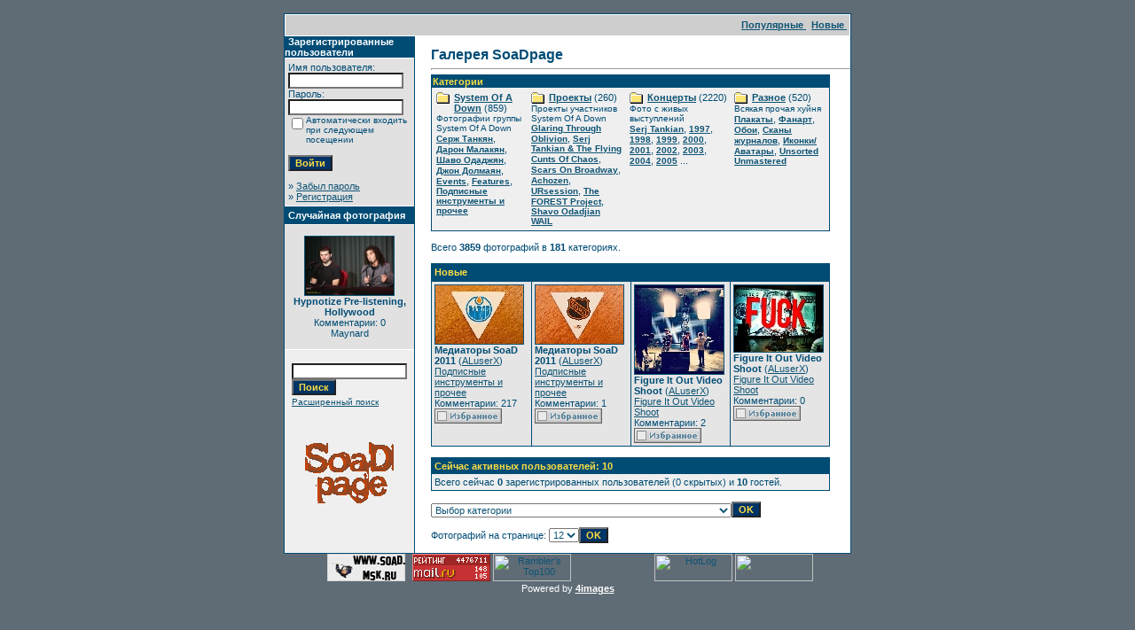

--- FILE ---
content_type: text/html
request_url: http://www.soad.msk.ru/gallery1/index.php?sessionid=4i9jce5p8gfierkblcmmmrb6n0
body_size: 8664
content:
<!DOCTYPE HTML PUBLIC "-//W3C//DTD HTML 4.01 Transitional//EN">
<html dir="ltr">
<head>
<title>Галерея SoaDpage</title>
<meta http-equiv="content-type" content="text/html; charset=windows-1251">
<link rel="stylesheet" href="./templates/SoaDpage/style.css">
<script language="javascript" type="text/javascript">
<!--
  var captcha_reload_count = 0;
  var captcha_image_url = "./captcha.php?sessionid=oh2rpr7r2o8obtp6bj9ieeinf4";
  function new_captcha_image() {
    if (captcha_image_url.indexOf('?') == -1) {
      document.getElementById('captcha_image').src= captcha_image_url+'?c='+captcha_reload_count;
    }
    else {
      document.getElementById('captcha_image').src= captcha_image_url+'&c='+captcha_reload_count;
    }

    document.getElementById('captcha_input').value="";
    document.getElementById('captcha_input').focus();
    captcha_reload_count++;
  }

  function opendetailwindow() {
    window.open('','detailwindow','toolbar=no,scrollbars=yes,resizable=no,width=680,height=480');
  }

  function right(e) {
    if ((document.layers || (document.getElementById && !document.all)) && (e.which == 2 || e.which == 3)) {
      alert("© Copyright by Галерея SoaDpage");
      return false;
    }
    else if (event.button == 2 || event.button == 3) {
      alert("© Copyright by Галерея SoaDpage");
      return false;
    }
    return true;
  }

  if (document.layers){
    document.captureEvents(Event.MOUSEDOWN);
    document.onmousedown = right;
  }
  else if (document.all && !document.getElementById){
    document.onmousedown = right;
  }

  document.oncontextmenu = new Function("alert('© Copyright by Галерея SoaDpage');return false");

// -->
</script>
</head>
<body bgcolor="#5f6c76" text="#0F5475" link="#0F5475" vlink="#0F5475" alink="#0F5475" style="margin:0">
<font size="2">&nbsp;</font> 

<table width="640" border="0" cellspacing="0" cellpadding="0" align="center">

  

  <tr> 

    <td class="bordercolor"> 

      <table width="640" border="0" cellspacing="1" cellpadding="0">

        <tr> 

          <td class="tablebgcolor"> 

            <table width="100%" border="0" cellspacing="1" cellpadding="0">

              <tr> 

                <td class="navbar" height="23"> 

                  <table width="100%" border="0" cellspacing="0" cellpadding="0">

                    <tr> 

                      <td><IMG height=4 alt="" src="./templates/SoaDpage/images/spacer.gif" width=4 ></td>

                      <td align="right">

						<A href="./top.php?sessionid=oh2rpr7r2o8obtp6bj9ieeinf4"><b>Популярные </b></A>&nbsp;

						<A href="./search.php?search_new_images=1&amp;sessionid=oh2rpr7r2o8obtp6bj9ieeinf4"><b>Новые </b></A>&nbsp;

					  </td>

                    </tr>

                  </table>

                </td>

              </tr>

            </table>

            <table width="638" border="0" cellspacing="0" cellpadding="0">

              <tr> 

                <td width="150" valign="top" class="row2"> 

                  <table width="146" border="0" cellspacing="0" cellpadding="0">

                    <tr> 

                      <td class="head2" height="20"><img src="./templates/SoaDpage/images/spacer.gif" alt="" width="4" height="4" />Зарегистрированные пользователи</td>

                    </tr>

                    <tr> 

                      <td class="tablebgcolor"><img src="./templates/SoaDpage/images/spacer.gif" alt="" width="1" height="1" /></td>

                    </tr>

                    <tr> 

                      <td align="center" class="row1"><table width="100%" border="0" cellpadding="4" cellspacing="0">
  <tr> 
    <td valign="top" align="left"> 
      <form action="./login.php?sessionid=oh2rpr7r2o8obtp6bj9ieeinf4" method="post">
        Имя пользователя:<br />
        <input type="text" size="10" name="user_name" class="logininput" />
        <br />
        Пароль:<br />
        <input type="password" size="10" name="user_password" class="logininput" />
        <br />
        <table border="0" cellspacing="0" cellpadding="0">
          <tr valign="top"> 
            <td><input type="checkbox" name="auto_login" value="1" /></td>
            <td><span class="smalltext">Автоматически входить при следующем посещении</span></td>
          </tr>
        </table>
        <br />
		<input type="submit" value="Войти" class="button" />
      </form>
      &raquo; <a href="./member.php?action=lostpassword&amp;sessionid=oh2rpr7r2o8obtp6bj9ieeinf4">Забыл пароль</a><br />
	  &raquo; <a href="./register.php?sessionid=oh2rpr7r2o8obtp6bj9ieeinf4">Регистрация</a></td>
  </tr>
</table>
</td>

                    </tr>

                    <tr> 

                      <td class="tablebgcolor"><IMG height=1 alt="" src="./templates/SoaDpage/images/spacer.gif" width=1 ></td>

                    </tr>

                  </table>

				  
                  <table width="146" border="0" cellspacing="0" cellpadding="0">

                    <tr> 

                      <td class="head2" height="20"> <IMG height=4 alt="" src="./templates/SoaDpage/images/spacer.gif" width=4 >Случайная фотография</td>

                    </tr>

                    <tr> 

                      <td class="tablebgcolor"><IMG height=1 alt="" src="./templates/SoaDpage/images/spacer.gif" width=1 ></td>

                    </tr>

                    <tr> 

                      <td align="middle" class="row1">

					    <br >

                        <a href="./details.php?image_id=3136&amp;sessionid=oh2rpr7r2o8obtp6bj9ieeinf4"><img src="./data/thumbnails/156/6472265spicykittie1111200580844AM.jpg" border="1" width="100" height="66" alt="Hypnotize Pre-listening, Hollywood" /></a><br /><b>Hypnotize Pre-listening, Hollywood</b><br />
Комментарии: 0<br />Maynard 

                        

						<br >

                        <br >

                      </td>

                    </tr>

                    <tr> 

                      <td class="tablebgcolor"><IMG height=1 alt="" src="./templates/SoaDpage/images/spacer.gif" width=1 ></td>

                    </tr>

                  </table>

                     <P></P>
 <P align="center">
                  <table>

				  <tr> 

				 <td align="center" width="100%"> 

            <form method="post" action="./search.php?sessionid=oh2rpr7r2o8obtp6bj9ieeinf4">

              <table border="0" cellspacing="0" cellpadding="1">

                <tr> 

                  <td> 

                    <input type="text" name="search_keywords" size="15" class="searchinput" />

                  <br> 

                    <input type="submit" size="30" value="Поиск" class="button" name="submit" />

                  </td>

                </tr>

                <tr valign="top"> 

                  <td colspan="2"><a href="./search.php?sessionid=oh2rpr7r2o8obtp6bj9ieeinf4" class="smalltext">Расширенный поиск</a></td>

                </tr>

              </table>

            </form>

          </td></tr></table></P>

		  <p align="center"><a href="http://www.soad.msk.ru"><img src="sickmyduck.gif" width="100" height="100" border="0" alt=""></a></p>

				</td>

                <td width="1" class="bordercolor" valign="top"><IMG height=1 alt="" src="./templates/SoaDpage/images/spacer.gif" width=1 ></td>

                <td width="18" valign="top"><IMG height=18 alt="" src="./templates/SoaDpage/images/spacer.gif" width=18 ></td>

                <td width="100%" valign="top">

				  <br 

                  >

                  <span class="title">Галерея SoaDpage</span>

				  <br 

                  >

				  <hr size="1" >

                  
                  <table width="450" border="0" cellspacing="0" cellpadding="1">

                    <tr> 

                      <td class="head1"> 

                        <table width="100%" border="0" cellspacing="0" cellpadding="1">

                          <tr> 

                            <td class="head1" valign="top">Категории</td>

                          </tr>

                          <tr> 

                            <td class="row2" valign="top">
<table width="100%" border="0" cellpadding="0" cellspacing="0">
<tr>
<td valign="top" width="25%" class="catbgcolor">
<table border="0" cellpadding="3" cellspacing="1">
<tr>
<td valign="top">
<table border="0" cellspacing="0" cellpadding="0">
  <tr> 
    <td valign="top">
	  <img src="./templates/SoaDpage/images/folder.gif" width="20" height="13" alt="" /> 
      <!--   -->
    </td>
    <td>
	  <a href="./categories.php?cat_id=5&amp;sessionid=oh2rpr7r2o8obtp6bj9ieeinf4" class="maincat">System Of A Down</a>&nbsp;(859) 
      	</td>
  </tr>
</table>
<span class="smalltext">Фотографии группы System Of A Down</span><br /><a href="./categories.php?cat_id=1&amp;sessionid=oh2rpr7r2o8obtp6bj9ieeinf4" class="subcat">Серж Танкян</a>, <a href="./categories.php?cat_id=2&amp;sessionid=oh2rpr7r2o8obtp6bj9ieeinf4" class="subcat">Дарон Малакян</a>, <a href="./categories.php?cat_id=3&amp;sessionid=oh2rpr7r2o8obtp6bj9ieeinf4" class="subcat">Шаво Одаджян</a>, <a href="./categories.php?cat_id=4&amp;sessionid=oh2rpr7r2o8obtp6bj9ieeinf4" class="subcat">Джон Долмаян</a>, <a href="./categories.php?cat_id=138&amp;sessionid=oh2rpr7r2o8obtp6bj9ieeinf4" class="subcat">Events</a>, <a href="./categories.php?cat_id=143&amp;sessionid=oh2rpr7r2o8obtp6bj9ieeinf4" class="subcat">Features</a>, <a href="./categories.php?cat_id=191&amp;sessionid=oh2rpr7r2o8obtp6bj9ieeinf4" class="subcat">Подписные инструменты и прочее</a></td>
</tr>
</table></td>
<td valign="top" width="25%" class="catbgcolor">
<table border="0" cellpadding="3" cellspacing="1">
<tr>
<td valign="top">
<table border="0" cellspacing="0" cellpadding="0">
  <tr> 
    <td valign="top">
	  <img src="./templates/SoaDpage/images/folder.gif" width="20" height="13" alt="" /> 
      <!--   -->
    </td>
    <td>
	  <a href="./categories.php?cat_id=172&amp;sessionid=oh2rpr7r2o8obtp6bj9ieeinf4" class="maincat">Проекты</a>&nbsp;(260) 
      	</td>
  </tr>
</table>
<span class="smalltext">Проекты участников System Of A Down</span><br /><a href="./categories.php?cat_id=184&amp;sessionid=oh2rpr7r2o8obtp6bj9ieeinf4" class="subcat">Glaring Through Oblivion</a>, <a href="./categories.php?cat_id=168&amp;sessionid=oh2rpr7r2o8obtp6bj9ieeinf4" class="subcat">Serj Tankian &amp; The Flying Cunts Of Chaos</a>, <a href="./categories.php?cat_id=171&amp;sessionid=oh2rpr7r2o8obtp6bj9ieeinf4" class="subcat">Scars On Broadway</a>, <a href="./categories.php?cat_id=163&amp;sessionid=oh2rpr7r2o8obtp6bj9ieeinf4" class="subcat">Achozen</a>, <a href="./categories.php?cat_id=164&amp;sessionid=oh2rpr7r2o8obtp6bj9ieeinf4" class="subcat">URsession</a>, <a href="./categories.php?cat_id=177&amp;sessionid=oh2rpr7r2o8obtp6bj9ieeinf4" class="subcat">The FOREST Project</a>, <a href="./categories.php?cat_id=180&amp;sessionid=oh2rpr7r2o8obtp6bj9ieeinf4" class="subcat">Shavo Odadjian WAIL</a></td>
</tr>
</table></td>
<td valign="top" width="25%" class="catbgcolor">
<table border="0" cellpadding="3" cellspacing="1">
<tr>
<td valign="top">
<table border="0" cellspacing="0" cellpadding="0">
  <tr> 
    <td valign="top">
	  <img src="./templates/SoaDpage/images/folder.gif" width="20" height="13" alt="" /> 
      <!--   -->
    </td>
    <td>
	  <a href="./categories.php?cat_id=6&amp;sessionid=oh2rpr7r2o8obtp6bj9ieeinf4" class="maincat">Концерты</a>&nbsp;(2220) 
      	</td>
  </tr>
</table>
<span class="smalltext">Фото с живых выступлений</span><br /><a href="./categories.php?cat_id=166&amp;sessionid=oh2rpr7r2o8obtp6bj9ieeinf4" class="subcat">Serj Tankian</a>, <a href="./categories.php?cat_id=24&amp;sessionid=oh2rpr7r2o8obtp6bj9ieeinf4" class="subcat">1997</a>, <a href="./categories.php?cat_id=25&amp;sessionid=oh2rpr7r2o8obtp6bj9ieeinf4" class="subcat">1998</a>, <a href="./categories.php?cat_id=26&amp;sessionid=oh2rpr7r2o8obtp6bj9ieeinf4" class="subcat">1999</a>, <a href="./categories.php?cat_id=27&amp;sessionid=oh2rpr7r2o8obtp6bj9ieeinf4" class="subcat">2000</a>, <a href="./categories.php?cat_id=28&amp;sessionid=oh2rpr7r2o8obtp6bj9ieeinf4" class="subcat">2001</a>, <a href="./categories.php?cat_id=29&amp;sessionid=oh2rpr7r2o8obtp6bj9ieeinf4" class="subcat">2002</a>, <a href="./categories.php?cat_id=30&amp;sessionid=oh2rpr7r2o8obtp6bj9ieeinf4" class="subcat">2003</a>, <a href="./categories.php?cat_id=31&amp;sessionid=oh2rpr7r2o8obtp6bj9ieeinf4" class="subcat">2004</a>, <a href="./categories.php?cat_id=32&amp;sessionid=oh2rpr7r2o8obtp6bj9ieeinf4" class="subcat">2005</a> ...
</td>
</tr>
</table></td>
<td valign="top" width="25%" class="catbgcolor">
<table border="0" cellpadding="3" cellspacing="1">
<tr>
<td valign="top">
<table border="0" cellspacing="0" cellpadding="0">
  <tr> 
    <td valign="top">
	  <img src="./templates/SoaDpage/images/folder.gif" width="20" height="13" alt="" /> 
      <!--   -->
    </td>
    <td>
	  <a href="./categories.php?cat_id=9&amp;sessionid=oh2rpr7r2o8obtp6bj9ieeinf4" class="maincat">Разное</a>&nbsp;(520) 
      	</td>
  </tr>
</table>
<span class="smalltext">Всякая прочая хуйня</span><br /><a href="./categories.php?cat_id=42&amp;sessionid=oh2rpr7r2o8obtp6bj9ieeinf4" class="subcat">Плакаты</a>, <a href="./categories.php?cat_id=35&amp;sessionid=oh2rpr7r2o8obtp6bj9ieeinf4" class="subcat">Фанарт</a>, <a href="./categories.php?cat_id=66&amp;sessionid=oh2rpr7r2o8obtp6bj9ieeinf4" class="subcat">Обои</a>, <a href="./categories.php?cat_id=36&amp;sessionid=oh2rpr7r2o8obtp6bj9ieeinf4" class="subcat">Сканы журналов</a>, <a href="./categories.php?cat_id=67&amp;sessionid=oh2rpr7r2o8obtp6bj9ieeinf4" class="subcat">Иконки/Аватары</a>, <a href="./categories.php?cat_id=82&amp;sessionid=oh2rpr7r2o8obtp6bj9ieeinf4" class="subcat">Unsorted Unmastered</a></td>
</tr>
</table>
</td>
</tr>
</table>
</td>

                          </tr>

                        </table>

                      </td>

                    </tr>

                  </table>

                  <br>

                  Всего <b>3859</b> фотографий в <b>181</b> категориях.<br>

                  <br>

                   

                  <table width="450" border="0" cellspacing="0" cellpadding="0">

                    <tr> 

                      <td class="head1"> 

                        <table width="100%" border="0" cellspacing="0" cellpadding="4">

                          <tr> 

                            <td class="head1" valign="top">Новые </td>

                          </tr>

                        </table>

                      </td>

                    </tr>

                    <tr> 

                      <td class="head1"><table width="100%" border="0" cellpadding="3" cellspacing="1"><tr class="imagerow1">
<td width="25%" valign="top">
<!-- you wish detail page in a small javascript open window, use <a href="./details.php?image_id=4006&amp;sessionid=oh2rpr7r2o8obtp6bj9ieeinf4" onclick="opendetailwindow()" target="detailwindow"><img src="./data/thumbnails/191/system-of-a-down-2011-tour-picks-2-oilers.jpg" border="1" width="99" height="66" alt="Медиаторы SoaD 2011" /></a> -->
<a href="./details.php?image_id=4006&amp;sessionid=oh2rpr7r2o8obtp6bj9ieeinf4"><img src="./data/thumbnails/191/system-of-a-down-2011-tour-picks-2-oilers.jpg" border="1" width="99" height="66" alt="Медиаторы SoaD 2011" /></a><br />
<b>Медиаторы SoaD 2011</b>  (<a href="./member.php?action=showprofile&amp;user_id=2&amp;sessionid=oh2rpr7r2o8obtp6bj9ieeinf4">ALuserX</a>)
<br />
<a href="./categories.php?cat_id=191&amp;sessionid=oh2rpr7r2o8obtp6bj9ieeinf4">Подписные инструменты и прочее</a><br />
Комментарии: 217<br />
<img src="./templates/SoaDpage/images/lightbox_off.gif" border="0" alt="" />
</td>
<td width="25%" valign="top">
<!-- you wish detail page in a small javascript open window, use <a href="./details.php?image_id=4005&amp;sessionid=oh2rpr7r2o8obtp6bj9ieeinf4" onclick="opendetailwindow()" target="detailwindow"><img src="./data/thumbnails/191/system-of-a-down-2011-tour-picks-1.jpg" border="1" width="99" height="66" alt="Медиаторы SoaD 2011" /></a> -->
<a href="./details.php?image_id=4005&amp;sessionid=oh2rpr7r2o8obtp6bj9ieeinf4"><img src="./data/thumbnails/191/system-of-a-down-2011-tour-picks-1.jpg" border="1" width="99" height="66" alt="Медиаторы SoaD 2011" /></a><br />
<b>Медиаторы SoaD 2011</b>  (<a href="./member.php?action=showprofile&amp;user_id=2&amp;sessionid=oh2rpr7r2o8obtp6bj9ieeinf4">ALuserX</a>)
<br />
<a href="./categories.php?cat_id=191&amp;sessionid=oh2rpr7r2o8obtp6bj9ieeinf4">Подписные инструменты и прочее</a><br />
Комментарии: 1<br />
<img src="./templates/SoaDpage/images/lightbox_off.gif" border="0" alt="" />
</td>
<td width="25%" valign="top">
<!-- you wish detail page in a small javascript open window, use <a href="./details.php?image_id=4004&amp;sessionid=oh2rpr7r2o8obtp6bj9ieeinf4" onclick="opendetailwindow()" target="detailwindow"><img src="./data/thumbnails/188/serj-tankian-figure-it-out-video-shoot-1.jpg" border="1" width="100" height="100" alt="Figure It Out Video Shoot" /></a> -->
<a href="./details.php?image_id=4004&amp;sessionid=oh2rpr7r2o8obtp6bj9ieeinf4"><img src="./data/thumbnails/188/serj-tankian-figure-it-out-video-shoot-1.jpg" border="1" width="100" height="100" alt="Figure It Out Video Shoot" /></a><br />
<b>Figure It Out Video Shoot</b>  (<a href="./member.php?action=showprofile&amp;user_id=2&amp;sessionid=oh2rpr7r2o8obtp6bj9ieeinf4">ALuserX</a>)
<br />
<a href="./categories.php?cat_id=188&amp;sessionid=oh2rpr7r2o8obtp6bj9ieeinf4">Figure It Out Video Shoot</a><br />
Комментарии: 2<br />
<img src="./templates/SoaDpage/images/lightbox_off.gif" border="0" alt="" />
</td>
<td width="25%" valign="top">
<!-- you wish detail page in a small javascript open window, use <a href="./details.php?image_id=4002&amp;sessionid=oh2rpr7r2o8obtp6bj9ieeinf4" onclick="opendetailwindow()" target="detailwindow"><img src="./data/thumbnails/188/serj-tankian-figure-it-out-video-shoot-3.jpg" border="1" width="100" height="75" alt="Figure It Out Video Shoot" /></a> -->
<a href="./details.php?image_id=4002&amp;sessionid=oh2rpr7r2o8obtp6bj9ieeinf4"><img src="./data/thumbnails/188/serj-tankian-figure-it-out-video-shoot-3.jpg" border="1" width="100" height="75" alt="Figure It Out Video Shoot" /></a><br />
<b>Figure It Out Video Shoot</b>  (<a href="./member.php?action=showprofile&amp;user_id=2&amp;sessionid=oh2rpr7r2o8obtp6bj9ieeinf4">ALuserX</a>)
<br />
<a href="./categories.php?cat_id=188&amp;sessionid=oh2rpr7r2o8obtp6bj9ieeinf4">Figure It Out Video Shoot</a><br />
Комментарии: 0<br />
<img src="./templates/SoaDpage/images/lightbox_off.gif" border="0" alt="" />
</td>
</tr>
</table>
</td>

                    </tr>

                  </table>

                  <br 

                  >

                  <table width="450" border="0" cellspacing="0" cellpadding="0">

                    <tr>

                      <td align="right">

                        <P align=left><table width="100%" border="0" cellspacing="0" cellpadding="1">
  <tr> 
    <td class="head1"> 
      <table width="100%" border="0" cellspacing="0" cellpadding="3">
        <tr> 
          <td valign="top" class="head1">Сейчас активных пользователей: 10</td>
        </tr>
        <tr> 
          <td valign="top" class="row2">
		    Всего сейчас <b>0</b> зарегистрированных пользователей (0 скрытых) и <b>10</b> гостей.		    <br />
                      </td>
        </tr>
      </table>
    </td>
  </tr>
</table>
 </P></td>

                    </tr>

                  </table>

				  

				  <br >

                  <table width="100%" border="0" cellspacing="0" cellpadding="0">

                    <tr> 

                      <td><form method="post" name="jumpbox" action="./categories.php?sessionid=oh2rpr7r2o8obtp6bj9ieeinf4">
  <table border="0" cellspacing="0" cellpadding="0">
    <tr> 
      <td valign="bottom">
<select name="cat_id" onchange="if (this.options[this.selectedIndex].value != 0){ forms['jumpbox'].submit() }" class="categoryselect">
<option value="0">Выбор категории</option>
<option value="0">-------------------------------</option>
<option value="5" class="dropdownmarker">System Of A Down</option>
<option value="1">-- Серж Танкян</option>
<option value="11">---- Young</option>
<option value="179">---- Imperfect Harmonies Promo</option>
<option value="185">---- 3rd album recording / In studio</option>
<option value="187">---- Harakiri Promo</option>
<option value="2">-- Дарон Малакян</option>
<option value="10">---- Young</option>
<option value="3">-- Шаво Одаджян</option>
<option value="12">---- Young</option>
<option value="165">---- Bad Brains Video Shot</option>
<option value="190">---- Shavo's Wedding</option>
<option value="4">-- Джон Долмаян</option>
<option value="13">---- Young</option>
<option value="138">-- Events</option>
<option value="150">---- 2005-03-25 B.Y.O.B. Video Shot</option>
<option value="157">---- 2005-11-03 MTV EMA, Lisbon, Portugal</option>
<option value="152">---- 2005-11-07 Hypnotize Pre-Listening, Berlin, Germany</option>
<option value="156">---- 2005-xx-xx Hypnotize Pre-Listening, Hollywood, CA</option>
<option value="153">---- 2005-11-22 HSS, New York, NY</option>
<option value="154">---- 2006-04-24 Washington, DC -  Rally</option>
<option value="139">---- 2006-11-02 AFI FEST</option>
<option value="140">---- 2006-11-02 AFM</option>
<option value="158">---- 2007-01-14 The NAMM Show</option>
<option value="169">---- 2008-06-18 Serj Tankian press conference - Moscow, Russia</option>
<option value="176">---- 2009-12-13 Armenian Music Awards 2009</option>
<option value="178">---- 2010-01-14/-19 The NAMM Show</option>
<option value="181">---- 2011-01-13/-16 The NAMM Show</option>
<option value="143">-- Features</option>
<option value="191">-- Подписные инструменты и прочее</option>
<option value="172" class="dropdownmarker">Проекты</option>
<option value="184">-- Glaring Through Oblivion</option>
<option value="168">-- Serj Tankian &amp; The Flying Cunts Of Chaos</option>
<option value="183">---- 2011-xx-xx Goodbye / Gate 21 Video Shot</option>
<option value="186">---- Reconstructive Demonstrations Video Artwork</option>
<option value="188">---- Figure It Out Video Shoot</option>
<option value="189">---- Figure It Out Teaser Storyboard</option>
<option value="171">-- Scars On Broadway</option>
<option value="163">-- Achozen</option>
<option value="164">-- URsession</option>
<option value="173">---- Сhameleon Conductor</option>
<option value="177">-- The FOREST Project</option>
<option value="180">-- Shavo Odadjian WAIL</option>
<option value="6" class="dropdownmarker">Концерты</option>
<option value="166">-- Serj Tankian</option>
<option value="167">---- 2008-06-19 Москва - Клуб Б1</option>
<option value="170">---- 2008-08-09 Frisco, TX - Ozzfest 2008</option>
<option value="24">-- 1997</option>
<option value="68">---- 1997-05-xx Hollywood, CA</option>
<option value="69">---- 1997-09-04 New York, NY</option>
<option value="70">---- 1997-09-20 New York, NY</option>
<option value="76">---- 1997-11-06 Reseda, CA</option>
<option value="25">-- 1998</option>
<option value="15">---- 1998-06-14 Old Bridge, NJ</option>
<option value="18">---- 1998-08-xx</option>
<option value="19">---- 1998-12-xx</option>
<option value="26">-- 1999</option>
<option value="23">---- 1999-04-14 Pittsburgh, PA</option>
<option value="77">---- 1999-05-23 Mierlo, Netherlands</option>
<option value="21">---- 1999-07-03 Holmdel, NJ</option>
<option value="144">---- 1999-12-04 Los Angeles, CA</option>
<option value="16">---- 1999-12-xx</option>
<option value="27">-- 2000</option>
<option value="8">---- 2000-02-12 Pittsburgh, PA</option>
<option value="34">---- 2000-02-23 New York, NY</option>
<option value="104">---- 2000-06-12 Farmclub.com Show</option>
<option value="71">---- 2000-10-07 San Bernardino, CA</option>
<option value="28">-- 2001</option>
<option value="72">---- 2001-08-24 Leeds, UK</option>
<option value="112">---- 2001-10-09 Rosemont, IL</option>
<option value="73">---- 2001-12-07 San Jose, CA</option>
<option value="29">-- 2002</option>
<option value="20">---- 2002-02-23 Detroit, MI</option>
<option value="74">---- 2002-05-25 Castle Donington, UK</option>
<option value="75">---- 2002-05-26 Dublin, Ireland</option>
<option value="30">-- 2003</option>
<option value="22">---- 2003-08-26 Reading, England</option>
<option value="92">---- 2003-11-15 Hollywood, CA</option>
<option value="31">-- 2004</option>
<option value="123">---- 2004-04-24 Los Angeles, CA</option>
<option value="32">-- 2005</option>
<option value="101">---- 2005-01-21 Auckland, New Zealand</option>
<option value="121">---- 2005-01-23 Gold Coast, Australia</option>
<option value="106">---- 2005-01-25 Sidney, Australia</option>
<option value="145">---- 2005-01-26 Sidney, Australia</option>
<option value="146">---- 2005-01-30 Melbourne, Australia</option>
<option value="137">---- 2005-02-06 Perth, Australia</option>
<option value="89">---- 2005-02-01 Melbourne, Australia</option>
<option value="100">---- 2005-04-04 London, England</option>
<option value="133">---- 2005-04-07 Paris, France</option>
<option value="147">---- 2005-04-09 Cologne, Germany</option>
<option value="93">---- 2005-04-24 Universal CityWalk, CA</option>
<option value="127">---- 2005-04-25 San Francisco, CA</option>
<option value="83">---- 2005-04-30 Austin, TX</option>
<option value="119">---- 2005-05-03 Chicago, IL</option>
<option value="108">---- 2005-05-09 New York, NY</option>
<option value="134">---- 2005-05-11 Washington, DC</option>
<option value="105">---- 2005-05-28 Madrid, Spain</option>
<option value="109">---- 2005-05-30 Milan, Italy</option>
<option value="130">---- 2005-05-31 Lyon, France</option>
<option value="102">---- 2005-06-01 Paris, France</option>
<option value="103">---- 2005-06-04 London, UK</option>
<option value="115">---- 2005-06-07 Munich, Germany</option>
<option value="111">---- 2005-06-09 Nickelsdorf, Austria</option>
<option value="131">---- 2005-06-11 Schessel, Germany</option>
<option value="110">---- 2005-06-14 Manchester, UK</option>
<option value="132">---- 2005-06-12 Donnington, UK</option>
<option value="86">---- 2005-06-15 Glasgow, UK</option>
<option value="90">---- 2005-06-17 Frognebadet, Norway</option>
<option value="107">---- 2005-06-18 Hultsfred, Sweden</option>
<option value="84">---- 2005-06-22 Berlin, Germany</option>
<option value="97">---- 2005-06-24 Dessel, Belgium</option>
<option value="135">---- 2005-06-25 Gelsenkirchen / Oberhausen, Germany</option>
<option value="126">---- 2005-08-04 Long Beach, CA</option>
<option value="148">---- 2005-06-26 Interlaken, Switzerland</option>
<option value="113">---- 2005-08-06 San Diego, CA</option>
<option value="91">---- 2005-08-08 Phoenix, AZ</option>
<option value="98">---- 2005-08-11 Dallas, TX</option>
<option value="136">---- 2005-08-13 Houston, TX</option>
<option value="125">---- 2005-08-17 Ft. Lauderdale / Sunrise, FL</option>
<option value="87">---- 2005-08-21 Hampton, VA</option>
<option value="117">---- 2005-08-26 Philadelphia, PA</option>
<option value="118">---- 2005-09-01 Toronto, ON</option>
<option value="120">---- 2005-09-23 St. Paul, MN</option>
<option value="116">---- 2005-09-22 Winnipeg, MB</option>
<option value="149">---- 2005-09-29 Detroit, MI</option>
<option value="99">---- 2005-09-30 Chicago, IL</option>
<option value="114">---- 2005-10-12 Las Vegas, NV</option>
<option value="85">---- 2005-11-03 Lisbon, Portugal</option>
<option value="96">---- 2005-11-22 New York, NY</option>
<option value="88">---- 2005-12-10 Universal CityWalk, CA</option>
<option value="33">-- 2006</option>
<option value="55">---- 2006-06-26 Calgary, Canada</option>
<option value="141">---- 2006-06-29 Auburn, WA</option>
<option value="40">---- 2006-07-01 Mountain View, CA</option>
<option value="81">---- 2006-07-02 Sacramento, CA</option>
<option value="47">---- 2006-07-07 Phoenix, AZ</option>
<option value="39">---- 2006-07-08 San Bernardino, CA</option>
<option value="49">---- 2006-07-09 San Diego, CA</option>
<option value="50">---- 2006-07-12 Houston, TX</option>
<option value="51">---- 2006-07-15 St. Louis, MO</option>
<option value="80">---- 2006-07-21 Columbus, OH</option>
<option value="52">---- 2006-07-22 East Troy, WI</option>
<option value="53">---- 2006-07-23 Indianapolis, IN</option>
<option value="79">---- 2006-07-25 Toronto, ON</option>
<option value="54">---- 2006-07-29 New York, NY</option>
<option value="38">---- 2006-07-30 Hartford, CA</option>
<option value="43">---- 2006-08-01 Boston, MA</option>
<option value="44">---- 2006-08-05 Virginia Beach, VA</option>
<option value="45">---- 2006-08-06 Bristow, VA</option>
<option value="46">---- 2006-08-09 Raleigh, NC</option>
<option value="78">---- 2006-08-13 West Palm Beach, FL</option>
<option value="65">-- Features</option>
<option value="56">---- 2000-07-08 Metallica feat. Daron &amp; Serj</option>
<option value="57">---- 2001-08-26 (hed)P.E. feat. Serj</option>
<option value="58">---- 2001-10-24 Rammstein feat. Daron</option>
<option value="59">---- 2002-11-xx The Ambulance feat. Daron</option>
<option value="60">---- 2003-12-18 Axis Of Justice</option>
<option value="61">---- 2004-03-31 Axis Of Justice</option>
<option value="62">---- 2005-08-19 Bad Acid Trip feat. Daron</option>
<option value="63">---- 2005-11-xx Buckethead feat. Serj</option>
<option value="64">---- 2006-04-21 Buckethead feat. Serj</option>
<option value="142">---- 2006-08-18 Wu-Tang Clan feat. Shavo</option>
<option value="162">---- 2007-04-29 Fair To Midland feat. Serj</option>
<option value="174">-- Specials</option>
<option value="175">---- 2009-10-31 Shavoween</option>
<option value="9" class="dropdownmarker">Разное</option>
<option value="42">-- Плакаты</option>
<option value="35">-- Фанарт</option>
<option value="182">---- Serj Tankian Imperfect Harmonies Art Contest</option>
<option value="66">-- Обои</option>
<option value="36">-- Сканы журналов</option>
<option value="7">---- Обложки</option>
<option value="37">---- Статьи</option>
<option value="67">-- Иконки/Аватары</option>
<option value="82">-- Unsorted Unmastered</option>
<option value="122">---- Ozzfest 1998</option>
<option value="151">---- 2006-07-01 Mountain View, CA ???</option>
<option value="159">---- Screamers</option>
<option value="160">---- somekinda concerts foto</option>
<option value="161">---- Boucklet</option>
</select>
</td>
      <td valign="top"> 
        <input type="submit" value="OK" class="button" />
      </td>
    </tr>
  </table>
</form>
</td>

					</tr> 

					<tr> 

                      <td><form method="post" action="index.php?sessionid=oh2rpr7r2o8obtp6bj9ieeinf4">
  <table border="0" cellspacing="0" cellpadding="0">
    <tr> 
      <td>Фотографий на странице:&nbsp;</td>
	  <td>
<select onchange="if (this.options[this.selectedIndex].value != 0 && typeof forms['perpagebox'] != 'undefined'){ forms['perpagebox'].submit() }" name="setperpage" class="setperpageselect">
<option value="4">4</option>
<option value="8">8</option>
<option value="12" selected="selected">12</option>
<option value="16">16</option>
<option value="20">20</option>
<option value="24">24</option>
<option value="28">28</option>
<option value="32">32</option>
<option value="36">36</option>
<option value="40">40</option>
</select>
</td>
   	  <td> 
        <input type="submit" value="OK" class="button" name="submit" />
      </td>
    </tr>
  </table>
</form>
</td>

                    </tr>

                  </table>

                </td>

              </tr>

            </table>

          </td>

        </tr>

      </table>

    </td>

  </tr>

  

</table>

<!--
    Bitte beachten Sie, dass der folgende Copyrighthinweis
    auf JEDER Seite die von 4images ausgegeben wird sichtbar 
    sein MUSS. Schriftart, Farbe etc. dьrfen an die eigene 
    Website angepasst werden, der Hinweis darf aber unter 
    KEINEN Umstдnden entfernt oder unsichtbar gemacht werden.
    Auch muss der Hyperlink zu http://www.4homepages.de intakt 
    bleiben. Diese Bedingung ist Bestandteil der Lizenz dieser 
    Software. Lesen Sie die Lizenz.txt Datei fьr weitere 
    Informationen.
	
    Please note that the following copyright notice
    MUST be displayed on each and every page output
    by 4images. You may alter the font, colour etc. but
    you CANNOT remove it, nor change it so that it be,
    to all intents and purposes, invisible. The hyperlink 
    http://www.4homepages.de must also remain intact. 
    These conditions are part of the licence this software 
    is released under. See the Licence.txt file for 
    more information.
// -->
<center>
<script src="./templates/SoaDpage/resize.js" type="text/javascript"></script>
&nbsp;
<a href="http://www.soad.msk.ru"><img src="http://soad.msk.ru/banners/88x31/soad_b.gif" width=88 height=31 border=0 alt="www.SoaD.msk.ru - всё о System of a Down"></a>  
 

														<!--begin of Rambler's Top100 code -->
														<a href="http://top100.rambler.ru/top100/">
														<img src="http://counter.rambler.ru/top100.cnt?854742" alt="" width=2 height=0 border=0></a>
														<!--end of Top100 code-->
														
											
																			
																				<!--Rating@Mail.ru COUNTER-->
																				<script language="JavaScript" type="text/javascript">
																				<!--
																				d=document;var a='';a+=';r='+escape(d.referrer)
																				js=10
																				//-->
																				</script>
																				<script language="JavaScript1.1" type="text/javascript">
																				<!--
																				a+=';j='+navigator.javaEnabled()
																				js=11
																				//-->
																				</script>
																				<script language="JavaScript1.2" type="text/javascript">
																				<!--
																				s=screen;a+=';s='+s.width+'*'+s.height
																				a+=';d='+(s.colorDepth?s.colorDepth:s.pixelDepth)
																				js=12
																				//-->
																				</script>
																				<script language="JavaScript1.3" type="text/javascript">
																				<!--
																				js=13
																				//-->
																				</script>
																				<script language="JavaScript" type="text/javascript">
																				<!--
																				d.write('<a href="http://top.mail.ru/jump?from=699719"'+
																				' target=_top><img src="http://top.list.ru/counter'+
																				'?id=699719;t=59;js='+js+a+';rand='+Math.random()+
																				'" alt="Рейтинг@Mail.ru"'+' border="0" height="31" width="88"/><\/a>')
																				if(11<js)d.write('<'+'!-- ')
																				//-->
																				</script>
																				<noscript>
																				<a target=_top href="javascript:if(confirm('http://top.mail.ru/jump?from=699719'))window.location='http://top.mail.ru/jump?from=699719'">
																				<img src="../top.list.ru/counter-js=na;id=699719;t=59.gif" border="0" height="31" width="88" alt="Рейтинг@Mail.ru"/></a>
																				</noscript>
																				<script language="JavaScript" type="text/javascript">
																				<!--
																				if(11<js)d.write('--'+'>')
																				//-->
																				</script>
																				<!--/COUNTER-->



																				<!--begin of Top100 logo-->
																				<a href="http://top100.rambler.ru/top100/">
																				<img src="http://top100-images.rambler.ru/top100/banner-88x31-rambler-red2.gif" 
																				alt="Rambler's Top100" width="88" height="31" border="0"></a>
																				<!--end of Top100 logo -->



																				<!--WarLog-->
																				<!--
																				<script type="text/javascript" language="javascript">
																				-->
																				<!--
																				Nnv=navigator;Nna=Nnv.appName;Nd=document;Nd.cookie="b=b";Nc=0;if(Nd.cookie)Nc=1;
																				Nn=(Nna.substring(0,2)=="Mi")?0:1;Ns=screen;Npx=(Nn==0)?Ns.colorDepth:Ns.pixelDepth;
																				str='<img src="http://warlog.info:8081/11503;'+Ns.width+'x'+Ns.height+';'+Npx+';'+Nc+';';
																				str=str+escape(Nd.referrer)+';'+Math.random()+'" width="88" height="31" border="0">';
																				document.write('<a href="http://warlog.info/cgi-bin/cshow" target="_blank">'+str+'<\/a>');
																				//-->
																				<!--
																				</script>
																				<noscript>
																				<a href="http://warlog.info/cgi-bin/cshow" target="_blank">
																				<img src="http://warlog.info:8081/11503;0x0;0;0;-;0" width="88" height="31" border="0" alt=""></a>
																				</noscript>
																				-->
																				<!--WarLog-->



																				<!--LiveInternet counter--><script type="text/javascript"><!--
																				document.write("<a href='http://www.liveinternet.ru/click' "+
																				"target=_blank><img src='http://counter.yadro.ru/hit?t21.6;r"+
																				escape(document.referrer)+((typeof(screen)=="undefined")?"":
																				";s"+screen.width+"*"+screen.height+"*"+(screen.colorDepth?
																				screen.colorDepth:screen.pixelDepth))+";u"+escape(document.URL)+
																				";"+Math.random()+
																				"' alt='' title='LiveInternet: показано число просмотров за 24 часа, посетителей за 24 часа и за сегодня' "+
																				"border=0 width=88 height=31><\/a>")//--></script><!--/LiveInternet-->



																				<!-- HotLog -->
																				<script type="text/javascript" language="javascript">
																				hotlog_js="1.0";
																				hotlog_r=""+Math.random()+"&s=238937&im=112&r="+escape(document.referrer)+"&pg="+
																				escape(window.location.href);
																				document.cookie="hotlog=1; path=/"; hotlog_r+="&c="+(document.cookie?"Y":"N");
																				</script>
																				<script type="text/javascript" language="javascript1.1">
																				hotlog_js="1.1";hotlog_r+="&j="+(navigator.javaEnabled()?"Y":"N")
																				</script>
																				<script type="text/javascript" language="javascript1.2">
																				hotlog_js="1.2";
																				hotlog_r+="&wh="+screen.width+'x'+screen.height+"&px="+
																				(((navigator.appName.substring(0,3)=="Mic"))?
																				screen.colorDepth:screen.pixelDepth)
																				</script>
																				<script type="text/javascript" language="javascript1.3">
																				hotlog_js="1.3"
																				</script>
																				<script type="text/javascript" language="javascript">
																				hotlog_r+="&js="+hotlog_js;
																				document.write("<a href='http://click.hotlog.ru/?238937' target='_top'><img "+
																				" src='http://hit10.hotlog.ru/cgi-bin/hotlog/count?"+
																				hotlog_r+"&' border='0' width='88' height='31' alt='HotLog'><\/a>")
																				</script>
																				<noscript>
																				<a href="http://click.hotlog.ru/?238937" target="_top">
																				<img src="http://hit10.hotlog.ru/cgi-bin/hotlog/count?s=238937&amp;im=112" border="0" width="88" height="31" alt="HotLog"></a>
																				</noscript>
																				<!-- /HotLog -->
																				


																				<!--APORT-->
																				<a href="http://www.aport.ru/" target="_blank">
																				<img src="http://www.aport.ru/forms/i/but/88x31_b_gr_h1.gif" border="0" width="88" height="31" alt=""></a>
																				<!--/APORT-->
  
  <br><font color="#ffffff">Powered by</font> <b><a href="http://www.4homepages.de" target="_blank"><font color="#ffffff">4images</font></a></b>
  </center>
</body>
</html>